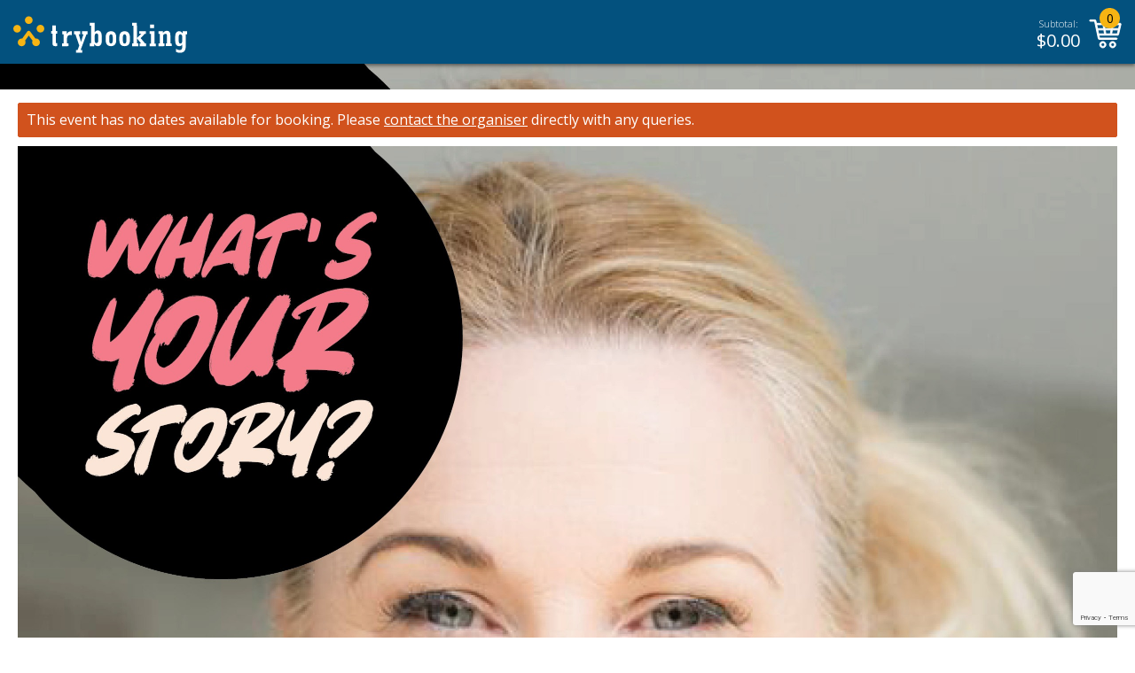

--- FILE ---
content_type: text/html; charset=utf-8
request_url: https://www.google.com/recaptcha/api2/anchor?ar=1&k=6LesiLYUAAAAALgXMuDUISo4tNE9QIjTmXxhrT_A&co=aHR0cHM6Ly93d3cudHJ5Ym9va2luZy5jb206NDQz&hl=en&v=N67nZn4AqZkNcbeMu4prBgzg&size=invisible&anchor-ms=20000&execute-ms=30000&cb=xpvulexlgnk2
body_size: 48662
content:
<!DOCTYPE HTML><html dir="ltr" lang="en"><head><meta http-equiv="Content-Type" content="text/html; charset=UTF-8">
<meta http-equiv="X-UA-Compatible" content="IE=edge">
<title>reCAPTCHA</title>
<style type="text/css">
/* cyrillic-ext */
@font-face {
  font-family: 'Roboto';
  font-style: normal;
  font-weight: 400;
  font-stretch: 100%;
  src: url(//fonts.gstatic.com/s/roboto/v48/KFO7CnqEu92Fr1ME7kSn66aGLdTylUAMa3GUBHMdazTgWw.woff2) format('woff2');
  unicode-range: U+0460-052F, U+1C80-1C8A, U+20B4, U+2DE0-2DFF, U+A640-A69F, U+FE2E-FE2F;
}
/* cyrillic */
@font-face {
  font-family: 'Roboto';
  font-style: normal;
  font-weight: 400;
  font-stretch: 100%;
  src: url(//fonts.gstatic.com/s/roboto/v48/KFO7CnqEu92Fr1ME7kSn66aGLdTylUAMa3iUBHMdazTgWw.woff2) format('woff2');
  unicode-range: U+0301, U+0400-045F, U+0490-0491, U+04B0-04B1, U+2116;
}
/* greek-ext */
@font-face {
  font-family: 'Roboto';
  font-style: normal;
  font-weight: 400;
  font-stretch: 100%;
  src: url(//fonts.gstatic.com/s/roboto/v48/KFO7CnqEu92Fr1ME7kSn66aGLdTylUAMa3CUBHMdazTgWw.woff2) format('woff2');
  unicode-range: U+1F00-1FFF;
}
/* greek */
@font-face {
  font-family: 'Roboto';
  font-style: normal;
  font-weight: 400;
  font-stretch: 100%;
  src: url(//fonts.gstatic.com/s/roboto/v48/KFO7CnqEu92Fr1ME7kSn66aGLdTylUAMa3-UBHMdazTgWw.woff2) format('woff2');
  unicode-range: U+0370-0377, U+037A-037F, U+0384-038A, U+038C, U+038E-03A1, U+03A3-03FF;
}
/* math */
@font-face {
  font-family: 'Roboto';
  font-style: normal;
  font-weight: 400;
  font-stretch: 100%;
  src: url(//fonts.gstatic.com/s/roboto/v48/KFO7CnqEu92Fr1ME7kSn66aGLdTylUAMawCUBHMdazTgWw.woff2) format('woff2');
  unicode-range: U+0302-0303, U+0305, U+0307-0308, U+0310, U+0312, U+0315, U+031A, U+0326-0327, U+032C, U+032F-0330, U+0332-0333, U+0338, U+033A, U+0346, U+034D, U+0391-03A1, U+03A3-03A9, U+03B1-03C9, U+03D1, U+03D5-03D6, U+03F0-03F1, U+03F4-03F5, U+2016-2017, U+2034-2038, U+203C, U+2040, U+2043, U+2047, U+2050, U+2057, U+205F, U+2070-2071, U+2074-208E, U+2090-209C, U+20D0-20DC, U+20E1, U+20E5-20EF, U+2100-2112, U+2114-2115, U+2117-2121, U+2123-214F, U+2190, U+2192, U+2194-21AE, U+21B0-21E5, U+21F1-21F2, U+21F4-2211, U+2213-2214, U+2216-22FF, U+2308-230B, U+2310, U+2319, U+231C-2321, U+2336-237A, U+237C, U+2395, U+239B-23B7, U+23D0, U+23DC-23E1, U+2474-2475, U+25AF, U+25B3, U+25B7, U+25BD, U+25C1, U+25CA, U+25CC, U+25FB, U+266D-266F, U+27C0-27FF, U+2900-2AFF, U+2B0E-2B11, U+2B30-2B4C, U+2BFE, U+3030, U+FF5B, U+FF5D, U+1D400-1D7FF, U+1EE00-1EEFF;
}
/* symbols */
@font-face {
  font-family: 'Roboto';
  font-style: normal;
  font-weight: 400;
  font-stretch: 100%;
  src: url(//fonts.gstatic.com/s/roboto/v48/KFO7CnqEu92Fr1ME7kSn66aGLdTylUAMaxKUBHMdazTgWw.woff2) format('woff2');
  unicode-range: U+0001-000C, U+000E-001F, U+007F-009F, U+20DD-20E0, U+20E2-20E4, U+2150-218F, U+2190, U+2192, U+2194-2199, U+21AF, U+21E6-21F0, U+21F3, U+2218-2219, U+2299, U+22C4-22C6, U+2300-243F, U+2440-244A, U+2460-24FF, U+25A0-27BF, U+2800-28FF, U+2921-2922, U+2981, U+29BF, U+29EB, U+2B00-2BFF, U+4DC0-4DFF, U+FFF9-FFFB, U+10140-1018E, U+10190-1019C, U+101A0, U+101D0-101FD, U+102E0-102FB, U+10E60-10E7E, U+1D2C0-1D2D3, U+1D2E0-1D37F, U+1F000-1F0FF, U+1F100-1F1AD, U+1F1E6-1F1FF, U+1F30D-1F30F, U+1F315, U+1F31C, U+1F31E, U+1F320-1F32C, U+1F336, U+1F378, U+1F37D, U+1F382, U+1F393-1F39F, U+1F3A7-1F3A8, U+1F3AC-1F3AF, U+1F3C2, U+1F3C4-1F3C6, U+1F3CA-1F3CE, U+1F3D4-1F3E0, U+1F3ED, U+1F3F1-1F3F3, U+1F3F5-1F3F7, U+1F408, U+1F415, U+1F41F, U+1F426, U+1F43F, U+1F441-1F442, U+1F444, U+1F446-1F449, U+1F44C-1F44E, U+1F453, U+1F46A, U+1F47D, U+1F4A3, U+1F4B0, U+1F4B3, U+1F4B9, U+1F4BB, U+1F4BF, U+1F4C8-1F4CB, U+1F4D6, U+1F4DA, U+1F4DF, U+1F4E3-1F4E6, U+1F4EA-1F4ED, U+1F4F7, U+1F4F9-1F4FB, U+1F4FD-1F4FE, U+1F503, U+1F507-1F50B, U+1F50D, U+1F512-1F513, U+1F53E-1F54A, U+1F54F-1F5FA, U+1F610, U+1F650-1F67F, U+1F687, U+1F68D, U+1F691, U+1F694, U+1F698, U+1F6AD, U+1F6B2, U+1F6B9-1F6BA, U+1F6BC, U+1F6C6-1F6CF, U+1F6D3-1F6D7, U+1F6E0-1F6EA, U+1F6F0-1F6F3, U+1F6F7-1F6FC, U+1F700-1F7FF, U+1F800-1F80B, U+1F810-1F847, U+1F850-1F859, U+1F860-1F887, U+1F890-1F8AD, U+1F8B0-1F8BB, U+1F8C0-1F8C1, U+1F900-1F90B, U+1F93B, U+1F946, U+1F984, U+1F996, U+1F9E9, U+1FA00-1FA6F, U+1FA70-1FA7C, U+1FA80-1FA89, U+1FA8F-1FAC6, U+1FACE-1FADC, U+1FADF-1FAE9, U+1FAF0-1FAF8, U+1FB00-1FBFF;
}
/* vietnamese */
@font-face {
  font-family: 'Roboto';
  font-style: normal;
  font-weight: 400;
  font-stretch: 100%;
  src: url(//fonts.gstatic.com/s/roboto/v48/KFO7CnqEu92Fr1ME7kSn66aGLdTylUAMa3OUBHMdazTgWw.woff2) format('woff2');
  unicode-range: U+0102-0103, U+0110-0111, U+0128-0129, U+0168-0169, U+01A0-01A1, U+01AF-01B0, U+0300-0301, U+0303-0304, U+0308-0309, U+0323, U+0329, U+1EA0-1EF9, U+20AB;
}
/* latin-ext */
@font-face {
  font-family: 'Roboto';
  font-style: normal;
  font-weight: 400;
  font-stretch: 100%;
  src: url(//fonts.gstatic.com/s/roboto/v48/KFO7CnqEu92Fr1ME7kSn66aGLdTylUAMa3KUBHMdazTgWw.woff2) format('woff2');
  unicode-range: U+0100-02BA, U+02BD-02C5, U+02C7-02CC, U+02CE-02D7, U+02DD-02FF, U+0304, U+0308, U+0329, U+1D00-1DBF, U+1E00-1E9F, U+1EF2-1EFF, U+2020, U+20A0-20AB, U+20AD-20C0, U+2113, U+2C60-2C7F, U+A720-A7FF;
}
/* latin */
@font-face {
  font-family: 'Roboto';
  font-style: normal;
  font-weight: 400;
  font-stretch: 100%;
  src: url(//fonts.gstatic.com/s/roboto/v48/KFO7CnqEu92Fr1ME7kSn66aGLdTylUAMa3yUBHMdazQ.woff2) format('woff2');
  unicode-range: U+0000-00FF, U+0131, U+0152-0153, U+02BB-02BC, U+02C6, U+02DA, U+02DC, U+0304, U+0308, U+0329, U+2000-206F, U+20AC, U+2122, U+2191, U+2193, U+2212, U+2215, U+FEFF, U+FFFD;
}
/* cyrillic-ext */
@font-face {
  font-family: 'Roboto';
  font-style: normal;
  font-weight: 500;
  font-stretch: 100%;
  src: url(//fonts.gstatic.com/s/roboto/v48/KFO7CnqEu92Fr1ME7kSn66aGLdTylUAMa3GUBHMdazTgWw.woff2) format('woff2');
  unicode-range: U+0460-052F, U+1C80-1C8A, U+20B4, U+2DE0-2DFF, U+A640-A69F, U+FE2E-FE2F;
}
/* cyrillic */
@font-face {
  font-family: 'Roboto';
  font-style: normal;
  font-weight: 500;
  font-stretch: 100%;
  src: url(//fonts.gstatic.com/s/roboto/v48/KFO7CnqEu92Fr1ME7kSn66aGLdTylUAMa3iUBHMdazTgWw.woff2) format('woff2');
  unicode-range: U+0301, U+0400-045F, U+0490-0491, U+04B0-04B1, U+2116;
}
/* greek-ext */
@font-face {
  font-family: 'Roboto';
  font-style: normal;
  font-weight: 500;
  font-stretch: 100%;
  src: url(//fonts.gstatic.com/s/roboto/v48/KFO7CnqEu92Fr1ME7kSn66aGLdTylUAMa3CUBHMdazTgWw.woff2) format('woff2');
  unicode-range: U+1F00-1FFF;
}
/* greek */
@font-face {
  font-family: 'Roboto';
  font-style: normal;
  font-weight: 500;
  font-stretch: 100%;
  src: url(//fonts.gstatic.com/s/roboto/v48/KFO7CnqEu92Fr1ME7kSn66aGLdTylUAMa3-UBHMdazTgWw.woff2) format('woff2');
  unicode-range: U+0370-0377, U+037A-037F, U+0384-038A, U+038C, U+038E-03A1, U+03A3-03FF;
}
/* math */
@font-face {
  font-family: 'Roboto';
  font-style: normal;
  font-weight: 500;
  font-stretch: 100%;
  src: url(//fonts.gstatic.com/s/roboto/v48/KFO7CnqEu92Fr1ME7kSn66aGLdTylUAMawCUBHMdazTgWw.woff2) format('woff2');
  unicode-range: U+0302-0303, U+0305, U+0307-0308, U+0310, U+0312, U+0315, U+031A, U+0326-0327, U+032C, U+032F-0330, U+0332-0333, U+0338, U+033A, U+0346, U+034D, U+0391-03A1, U+03A3-03A9, U+03B1-03C9, U+03D1, U+03D5-03D6, U+03F0-03F1, U+03F4-03F5, U+2016-2017, U+2034-2038, U+203C, U+2040, U+2043, U+2047, U+2050, U+2057, U+205F, U+2070-2071, U+2074-208E, U+2090-209C, U+20D0-20DC, U+20E1, U+20E5-20EF, U+2100-2112, U+2114-2115, U+2117-2121, U+2123-214F, U+2190, U+2192, U+2194-21AE, U+21B0-21E5, U+21F1-21F2, U+21F4-2211, U+2213-2214, U+2216-22FF, U+2308-230B, U+2310, U+2319, U+231C-2321, U+2336-237A, U+237C, U+2395, U+239B-23B7, U+23D0, U+23DC-23E1, U+2474-2475, U+25AF, U+25B3, U+25B7, U+25BD, U+25C1, U+25CA, U+25CC, U+25FB, U+266D-266F, U+27C0-27FF, U+2900-2AFF, U+2B0E-2B11, U+2B30-2B4C, U+2BFE, U+3030, U+FF5B, U+FF5D, U+1D400-1D7FF, U+1EE00-1EEFF;
}
/* symbols */
@font-face {
  font-family: 'Roboto';
  font-style: normal;
  font-weight: 500;
  font-stretch: 100%;
  src: url(//fonts.gstatic.com/s/roboto/v48/KFO7CnqEu92Fr1ME7kSn66aGLdTylUAMaxKUBHMdazTgWw.woff2) format('woff2');
  unicode-range: U+0001-000C, U+000E-001F, U+007F-009F, U+20DD-20E0, U+20E2-20E4, U+2150-218F, U+2190, U+2192, U+2194-2199, U+21AF, U+21E6-21F0, U+21F3, U+2218-2219, U+2299, U+22C4-22C6, U+2300-243F, U+2440-244A, U+2460-24FF, U+25A0-27BF, U+2800-28FF, U+2921-2922, U+2981, U+29BF, U+29EB, U+2B00-2BFF, U+4DC0-4DFF, U+FFF9-FFFB, U+10140-1018E, U+10190-1019C, U+101A0, U+101D0-101FD, U+102E0-102FB, U+10E60-10E7E, U+1D2C0-1D2D3, U+1D2E0-1D37F, U+1F000-1F0FF, U+1F100-1F1AD, U+1F1E6-1F1FF, U+1F30D-1F30F, U+1F315, U+1F31C, U+1F31E, U+1F320-1F32C, U+1F336, U+1F378, U+1F37D, U+1F382, U+1F393-1F39F, U+1F3A7-1F3A8, U+1F3AC-1F3AF, U+1F3C2, U+1F3C4-1F3C6, U+1F3CA-1F3CE, U+1F3D4-1F3E0, U+1F3ED, U+1F3F1-1F3F3, U+1F3F5-1F3F7, U+1F408, U+1F415, U+1F41F, U+1F426, U+1F43F, U+1F441-1F442, U+1F444, U+1F446-1F449, U+1F44C-1F44E, U+1F453, U+1F46A, U+1F47D, U+1F4A3, U+1F4B0, U+1F4B3, U+1F4B9, U+1F4BB, U+1F4BF, U+1F4C8-1F4CB, U+1F4D6, U+1F4DA, U+1F4DF, U+1F4E3-1F4E6, U+1F4EA-1F4ED, U+1F4F7, U+1F4F9-1F4FB, U+1F4FD-1F4FE, U+1F503, U+1F507-1F50B, U+1F50D, U+1F512-1F513, U+1F53E-1F54A, U+1F54F-1F5FA, U+1F610, U+1F650-1F67F, U+1F687, U+1F68D, U+1F691, U+1F694, U+1F698, U+1F6AD, U+1F6B2, U+1F6B9-1F6BA, U+1F6BC, U+1F6C6-1F6CF, U+1F6D3-1F6D7, U+1F6E0-1F6EA, U+1F6F0-1F6F3, U+1F6F7-1F6FC, U+1F700-1F7FF, U+1F800-1F80B, U+1F810-1F847, U+1F850-1F859, U+1F860-1F887, U+1F890-1F8AD, U+1F8B0-1F8BB, U+1F8C0-1F8C1, U+1F900-1F90B, U+1F93B, U+1F946, U+1F984, U+1F996, U+1F9E9, U+1FA00-1FA6F, U+1FA70-1FA7C, U+1FA80-1FA89, U+1FA8F-1FAC6, U+1FACE-1FADC, U+1FADF-1FAE9, U+1FAF0-1FAF8, U+1FB00-1FBFF;
}
/* vietnamese */
@font-face {
  font-family: 'Roboto';
  font-style: normal;
  font-weight: 500;
  font-stretch: 100%;
  src: url(//fonts.gstatic.com/s/roboto/v48/KFO7CnqEu92Fr1ME7kSn66aGLdTylUAMa3OUBHMdazTgWw.woff2) format('woff2');
  unicode-range: U+0102-0103, U+0110-0111, U+0128-0129, U+0168-0169, U+01A0-01A1, U+01AF-01B0, U+0300-0301, U+0303-0304, U+0308-0309, U+0323, U+0329, U+1EA0-1EF9, U+20AB;
}
/* latin-ext */
@font-face {
  font-family: 'Roboto';
  font-style: normal;
  font-weight: 500;
  font-stretch: 100%;
  src: url(//fonts.gstatic.com/s/roboto/v48/KFO7CnqEu92Fr1ME7kSn66aGLdTylUAMa3KUBHMdazTgWw.woff2) format('woff2');
  unicode-range: U+0100-02BA, U+02BD-02C5, U+02C7-02CC, U+02CE-02D7, U+02DD-02FF, U+0304, U+0308, U+0329, U+1D00-1DBF, U+1E00-1E9F, U+1EF2-1EFF, U+2020, U+20A0-20AB, U+20AD-20C0, U+2113, U+2C60-2C7F, U+A720-A7FF;
}
/* latin */
@font-face {
  font-family: 'Roboto';
  font-style: normal;
  font-weight: 500;
  font-stretch: 100%;
  src: url(//fonts.gstatic.com/s/roboto/v48/KFO7CnqEu92Fr1ME7kSn66aGLdTylUAMa3yUBHMdazQ.woff2) format('woff2');
  unicode-range: U+0000-00FF, U+0131, U+0152-0153, U+02BB-02BC, U+02C6, U+02DA, U+02DC, U+0304, U+0308, U+0329, U+2000-206F, U+20AC, U+2122, U+2191, U+2193, U+2212, U+2215, U+FEFF, U+FFFD;
}
/* cyrillic-ext */
@font-face {
  font-family: 'Roboto';
  font-style: normal;
  font-weight: 900;
  font-stretch: 100%;
  src: url(//fonts.gstatic.com/s/roboto/v48/KFO7CnqEu92Fr1ME7kSn66aGLdTylUAMa3GUBHMdazTgWw.woff2) format('woff2');
  unicode-range: U+0460-052F, U+1C80-1C8A, U+20B4, U+2DE0-2DFF, U+A640-A69F, U+FE2E-FE2F;
}
/* cyrillic */
@font-face {
  font-family: 'Roboto';
  font-style: normal;
  font-weight: 900;
  font-stretch: 100%;
  src: url(//fonts.gstatic.com/s/roboto/v48/KFO7CnqEu92Fr1ME7kSn66aGLdTylUAMa3iUBHMdazTgWw.woff2) format('woff2');
  unicode-range: U+0301, U+0400-045F, U+0490-0491, U+04B0-04B1, U+2116;
}
/* greek-ext */
@font-face {
  font-family: 'Roboto';
  font-style: normal;
  font-weight: 900;
  font-stretch: 100%;
  src: url(//fonts.gstatic.com/s/roboto/v48/KFO7CnqEu92Fr1ME7kSn66aGLdTylUAMa3CUBHMdazTgWw.woff2) format('woff2');
  unicode-range: U+1F00-1FFF;
}
/* greek */
@font-face {
  font-family: 'Roboto';
  font-style: normal;
  font-weight: 900;
  font-stretch: 100%;
  src: url(//fonts.gstatic.com/s/roboto/v48/KFO7CnqEu92Fr1ME7kSn66aGLdTylUAMa3-UBHMdazTgWw.woff2) format('woff2');
  unicode-range: U+0370-0377, U+037A-037F, U+0384-038A, U+038C, U+038E-03A1, U+03A3-03FF;
}
/* math */
@font-face {
  font-family: 'Roboto';
  font-style: normal;
  font-weight: 900;
  font-stretch: 100%;
  src: url(//fonts.gstatic.com/s/roboto/v48/KFO7CnqEu92Fr1ME7kSn66aGLdTylUAMawCUBHMdazTgWw.woff2) format('woff2');
  unicode-range: U+0302-0303, U+0305, U+0307-0308, U+0310, U+0312, U+0315, U+031A, U+0326-0327, U+032C, U+032F-0330, U+0332-0333, U+0338, U+033A, U+0346, U+034D, U+0391-03A1, U+03A3-03A9, U+03B1-03C9, U+03D1, U+03D5-03D6, U+03F0-03F1, U+03F4-03F5, U+2016-2017, U+2034-2038, U+203C, U+2040, U+2043, U+2047, U+2050, U+2057, U+205F, U+2070-2071, U+2074-208E, U+2090-209C, U+20D0-20DC, U+20E1, U+20E5-20EF, U+2100-2112, U+2114-2115, U+2117-2121, U+2123-214F, U+2190, U+2192, U+2194-21AE, U+21B0-21E5, U+21F1-21F2, U+21F4-2211, U+2213-2214, U+2216-22FF, U+2308-230B, U+2310, U+2319, U+231C-2321, U+2336-237A, U+237C, U+2395, U+239B-23B7, U+23D0, U+23DC-23E1, U+2474-2475, U+25AF, U+25B3, U+25B7, U+25BD, U+25C1, U+25CA, U+25CC, U+25FB, U+266D-266F, U+27C0-27FF, U+2900-2AFF, U+2B0E-2B11, U+2B30-2B4C, U+2BFE, U+3030, U+FF5B, U+FF5D, U+1D400-1D7FF, U+1EE00-1EEFF;
}
/* symbols */
@font-face {
  font-family: 'Roboto';
  font-style: normal;
  font-weight: 900;
  font-stretch: 100%;
  src: url(//fonts.gstatic.com/s/roboto/v48/KFO7CnqEu92Fr1ME7kSn66aGLdTylUAMaxKUBHMdazTgWw.woff2) format('woff2');
  unicode-range: U+0001-000C, U+000E-001F, U+007F-009F, U+20DD-20E0, U+20E2-20E4, U+2150-218F, U+2190, U+2192, U+2194-2199, U+21AF, U+21E6-21F0, U+21F3, U+2218-2219, U+2299, U+22C4-22C6, U+2300-243F, U+2440-244A, U+2460-24FF, U+25A0-27BF, U+2800-28FF, U+2921-2922, U+2981, U+29BF, U+29EB, U+2B00-2BFF, U+4DC0-4DFF, U+FFF9-FFFB, U+10140-1018E, U+10190-1019C, U+101A0, U+101D0-101FD, U+102E0-102FB, U+10E60-10E7E, U+1D2C0-1D2D3, U+1D2E0-1D37F, U+1F000-1F0FF, U+1F100-1F1AD, U+1F1E6-1F1FF, U+1F30D-1F30F, U+1F315, U+1F31C, U+1F31E, U+1F320-1F32C, U+1F336, U+1F378, U+1F37D, U+1F382, U+1F393-1F39F, U+1F3A7-1F3A8, U+1F3AC-1F3AF, U+1F3C2, U+1F3C4-1F3C6, U+1F3CA-1F3CE, U+1F3D4-1F3E0, U+1F3ED, U+1F3F1-1F3F3, U+1F3F5-1F3F7, U+1F408, U+1F415, U+1F41F, U+1F426, U+1F43F, U+1F441-1F442, U+1F444, U+1F446-1F449, U+1F44C-1F44E, U+1F453, U+1F46A, U+1F47D, U+1F4A3, U+1F4B0, U+1F4B3, U+1F4B9, U+1F4BB, U+1F4BF, U+1F4C8-1F4CB, U+1F4D6, U+1F4DA, U+1F4DF, U+1F4E3-1F4E6, U+1F4EA-1F4ED, U+1F4F7, U+1F4F9-1F4FB, U+1F4FD-1F4FE, U+1F503, U+1F507-1F50B, U+1F50D, U+1F512-1F513, U+1F53E-1F54A, U+1F54F-1F5FA, U+1F610, U+1F650-1F67F, U+1F687, U+1F68D, U+1F691, U+1F694, U+1F698, U+1F6AD, U+1F6B2, U+1F6B9-1F6BA, U+1F6BC, U+1F6C6-1F6CF, U+1F6D3-1F6D7, U+1F6E0-1F6EA, U+1F6F0-1F6F3, U+1F6F7-1F6FC, U+1F700-1F7FF, U+1F800-1F80B, U+1F810-1F847, U+1F850-1F859, U+1F860-1F887, U+1F890-1F8AD, U+1F8B0-1F8BB, U+1F8C0-1F8C1, U+1F900-1F90B, U+1F93B, U+1F946, U+1F984, U+1F996, U+1F9E9, U+1FA00-1FA6F, U+1FA70-1FA7C, U+1FA80-1FA89, U+1FA8F-1FAC6, U+1FACE-1FADC, U+1FADF-1FAE9, U+1FAF0-1FAF8, U+1FB00-1FBFF;
}
/* vietnamese */
@font-face {
  font-family: 'Roboto';
  font-style: normal;
  font-weight: 900;
  font-stretch: 100%;
  src: url(//fonts.gstatic.com/s/roboto/v48/KFO7CnqEu92Fr1ME7kSn66aGLdTylUAMa3OUBHMdazTgWw.woff2) format('woff2');
  unicode-range: U+0102-0103, U+0110-0111, U+0128-0129, U+0168-0169, U+01A0-01A1, U+01AF-01B0, U+0300-0301, U+0303-0304, U+0308-0309, U+0323, U+0329, U+1EA0-1EF9, U+20AB;
}
/* latin-ext */
@font-face {
  font-family: 'Roboto';
  font-style: normal;
  font-weight: 900;
  font-stretch: 100%;
  src: url(//fonts.gstatic.com/s/roboto/v48/KFO7CnqEu92Fr1ME7kSn66aGLdTylUAMa3KUBHMdazTgWw.woff2) format('woff2');
  unicode-range: U+0100-02BA, U+02BD-02C5, U+02C7-02CC, U+02CE-02D7, U+02DD-02FF, U+0304, U+0308, U+0329, U+1D00-1DBF, U+1E00-1E9F, U+1EF2-1EFF, U+2020, U+20A0-20AB, U+20AD-20C0, U+2113, U+2C60-2C7F, U+A720-A7FF;
}
/* latin */
@font-face {
  font-family: 'Roboto';
  font-style: normal;
  font-weight: 900;
  font-stretch: 100%;
  src: url(//fonts.gstatic.com/s/roboto/v48/KFO7CnqEu92Fr1ME7kSn66aGLdTylUAMa3yUBHMdazQ.woff2) format('woff2');
  unicode-range: U+0000-00FF, U+0131, U+0152-0153, U+02BB-02BC, U+02C6, U+02DA, U+02DC, U+0304, U+0308, U+0329, U+2000-206F, U+20AC, U+2122, U+2191, U+2193, U+2212, U+2215, U+FEFF, U+FFFD;
}

</style>
<link rel="stylesheet" type="text/css" href="https://www.gstatic.com/recaptcha/releases/N67nZn4AqZkNcbeMu4prBgzg/styles__ltr.css">
<script nonce="pNKMoECnWUR-aNSATqxB-g" type="text/javascript">window['__recaptcha_api'] = 'https://www.google.com/recaptcha/api2/';</script>
<script type="text/javascript" src="https://www.gstatic.com/recaptcha/releases/N67nZn4AqZkNcbeMu4prBgzg/recaptcha__en.js" nonce="pNKMoECnWUR-aNSATqxB-g">
      
    </script></head>
<body><div id="rc-anchor-alert" class="rc-anchor-alert"></div>
<input type="hidden" id="recaptcha-token" value="[base64]">
<script type="text/javascript" nonce="pNKMoECnWUR-aNSATqxB-g">
      recaptcha.anchor.Main.init("[\x22ainput\x22,[\x22bgdata\x22,\x22\x22,\[base64]/[base64]/[base64]/[base64]/[base64]/[base64]/KGcoTywyNTMsTy5PKSxVRyhPLEMpKTpnKE8sMjUzLEMpLE8pKSxsKSksTykpfSxieT1mdW5jdGlvbihDLE8sdSxsKXtmb3IobD0odT1SKEMpLDApO08+MDtPLS0pbD1sPDw4fFooQyk7ZyhDLHUsbCl9LFVHPWZ1bmN0aW9uKEMsTyl7Qy5pLmxlbmd0aD4xMDQ/[base64]/[base64]/[base64]/[base64]/[base64]/[base64]/[base64]\\u003d\x22,\[base64]\\u003d\x22,\x22QcORL8OCLcKvDyLDtMOdXFt2JyBDwr1YBBF7JsKOwoJ9UhZOw7gGw7vCqwjDklFYwqBObzrCpcKJwrE/G8OPwoohwpTDvE3CsxBUPVfChMK0C8OyOXrDqFPDly02w7/Colp2J8K5wpl8XAjDmMOowovDsMOew7DCpMONb8OAHMKde8O5ZMOBwp5EYMKKdSwIwonDtGrDuMK1b8OLw7gyeMOlT8Oqw4hEw70Gwq/CncKbVRrDuzbCnB4WwqTCrkXCrsOxWsOGwqsfUMKmGSZcw5AMdMOOCiAWcm1bwr3CucKgw7nDk0Q8R8KSwpNdIUTDkSQNVMOOSsKVwp95wrtcw6F9wrzDqcKbB8ONT8KxwobDtVnDmEMQwqPCqMKiAcOcRsOyRcO7QcO1KsKASsOhMzFSUsOnOAtSLkM/[base64]/DlMKDw5zCq8KXbhszw5tkw5tHdkQxw7PDjg/[base64]/wpx/esKPIkbChiDDsEoqesKfTUTCixJkOsKNOsKNw6PCuwTDqEAHwqEEwphRw7Nkw5PDtsO1w6/[base64]/Djzwcw5rDiMKrwpgWw6goeFoxLCxEwp5fw4/Dq3M/H8KFw6/ClRo/FDLDqBR9JcKiT8KKVBXDhcOkwq4kMcOULgplw4MWw73DuMOkLRfDj3XDs8KPSkRQw5XCgcKtw77CvcOFw6LCklEywpXCtUXClcO1MVBiaRsnwrfCkcOEw6bCocKQw7wsLShXf30kwqXCj2PDolzCjMOvw5bDq8KwRFTDuC/CrsO8w7LDvcK4w44POwfCpCxIBCDCucOfCWXCmBLCpMODw6/DunALQQBewrHDhFPCoDpxYktyw5LDmxZhXyQ5IMKiR8O1Ki7DvMKhQMODw4EpVlo7wofCi8OIPsKTJA8hIcOkw7HCvRjCp2RiwrPDl8ONw4PCs8OTw7DChMKRwpUWw7fCrcK3CMKOwq3CmSpQwqYVYy3CvcK2w5/Di8KaJsOrS2vDkcOieSDDvmrDisK+w6sVD8OCw5/DsHzCocKpU1xlGsKcR8Omwq3CpMK8wqIaw6nCvlcsw7TDmsK5wqNvPcOwf8KLPXzCpcOVEMKCwo0EKk8GQMKWw68cwrxlJsKtAMK/w4nCvwrCv8OpL8Ogd2/DgcOneMKiFMOmw5FMwrvCncOYfzx4bcOYRzIHw5FCw4lVHQYEYcK4byJ1VMKjBz/Dpl7ClMKow6hHw5/CnMKZw7PCisK+PFIuwrVgS8KTGTHDtsKtwrxsWytjw4PCnhzDs2wkdMOAwr9zwqNPXMKHZcO+wofDu245SBpRVmrDhl7Co33CssODwoHCnsKPI8KzJ30awoDDigYEHsKxwrPCgxExCX7DoxV2w7ItVMKfFG/DmcOIPMOiSwVAMgZcEsK3Ag/CkcKrw7EhLyMjwqDCqBYbwoXDqcOVfTgVdyxbw4xswq7DjcOCw43CuRPDtcOEE8K+wrfDiCjDi3/[base64]/w6TCq8KoeWDDlsKlXsKSwpJWwpEhw6/CgDMwwpI8wpPDixZEw4bDrsOXwo9hfAzDnVIpw7jCoGnDnV7CssO5I8KzW8KPwqrCl8KdwqfCmsKgIsK8wqrDm8Kaw4FSw5d7RRMiYUk6dMObch/DicKZfMK4w7lyJx1WwqZ0MsOXMsK7TcOww5MewpdRM8OIwolJF8Ksw74Aw75FScKNWMOMP8OCOE5JwpTCmlHDncKewprDpcKMecK6ZFA+OhcoZFJ5wr0/NVvDt8Oawr4hAkYmw5giBEbCg8ORw67CkEPDscOKSsOdM8KdwqQ8bcOmRQ8qRGsRSAHDlyLDgsKOV8KDw5PCncKNfS/CjMKMbwjDrsKSBT0KGMKvRsORwrLDvwrDqsOrw77Dn8OGwp7DtGVjNRkswqkdZxXDn8K0wpUXw4Ecwo84w7HCvcKNEg0bw6FLw47Co0bDlMO9McK0B8OywoPCmMKmfWJmwq8BeC0TLMKawoHCoS3Dl8KRwp56V8KvKzg4w5TDi2/DpzHDtnvCscOlwpV3DMK5w7vClsKvZcK0wot/w6vCilbDsMONT8KWwrh3wpB6RW8owrDCscObQFBJwphlw6vCqSdlw7AgSxoOw7R9w5PDh8O4ZEoNe1PDhMO9wpF8A8O2worDvsKoHcKzY8OsCcK2JWvCusK0wo3ChsOcKBMCSXrCuk1OwrDClg3DosO5EcOCL8ONTEtyHcKnw6vDqMKjw65yCMO8fMK/VcOLL8KfwpxxwqAAw7vCrBE7wo7DoyNqw6jCpGxwwrbClEZHWEN3TMK4w7c/[base64]/wqfDiB/DhsOewrcIw79ycMOFacK0w6zDjcKpeD7Co8OKw5LCp8Kdaz3CgQrCpCBhwrZiwozChsOwNFLCiynDqsOtIXHDm8O2w5Fjc8K8wo0MwpwnOiQJbcK8E0XCh8O5w690w5bCucKIw5Q7HSDDhhPCgx4tw4s5wphDFjoiwoVIXDzDg1wqwrvCn8KbWhELwpc/wpdzwqnDuDXCrgPCocOKw5nDs8K/By9GSMKNw6rDthbDoj4AfcOSB8OMwokEGcOWwp7CkcKgwr7Dq8OsEhUAZwbDu3jCssOKw73CtgsLw6LDlMOAHirDnsKUWsKrAsOewqHCkwXCpT0nRE/[base64]/Dp1HClsOgw5l6EGEuwrEaIMKjXcOqw6ILwokiL8Kpw4rCtsOsMsKYwoRCGw/DnnNMOcKaIx/CoyEcwp3CiFICw7hYY8KyZFrCr33CtcKfP3XCjkgWw6JUVMKhKMK9b3QhT1PCsWzCvMKQd1bCr2/Dj1pTD8KQw7IDwpDCosKcdXE5K3xMPMK/w7XCq8OQwqTDlAlAw51JMnjCtsOjUnXDm8OJw7gkasOJw6nChEEoAMO2XHPCqzDCh8OACStAw6o9W03DhF9XwrvClBfCpmVVw4Zow5bDhVE2IcOic8K2wqMpwqsKwqMIwoTDscORwo/DgzbCmcKsHSvDq8O2SMKEShzDhykDwq0YL8Kew6jCssOXw5Fcw55zwpA/HinDjkDDuRJJw6fCnsKSd8OAe3s0wpQIwoXChMKOwrbCmsKew6rClcKgwqJtwpc3BHZ0wrgGbsKUw5PDiVU6KAIjKMOPwr7DpMKAbhjCqB7DsRAwR8K8wqnDocObwpnCn39rwrXDrMO+ZsOKw7MaNS3Cq8OnbB4ow7LDrE/DpB9QwqNHGklfZH3DhH/Cp8KeGgfDssKbwoQoQ8O+wr3Dl8OYw6PChsO7wp/CjG7Ck0fDgsK7LlPCkcKYcEbDnMKKwrjChGLCmsKtFgPDqcOIacKmw5fCvQvDgFtRw70EcFPCmMOpTsKTbcOAAsOkesKcw5wmSXvDtBzCh8KYRsKNw4jDoyTCqkcYw7rCq8OqwpDChMKbHA/DmMOhw4k3XT7DmMKDe1lAUCvDg8KLZz0rQsKGC8K3a8Klw4LCp8OYacOye8OxwpQ9TmbCuMO4wrHCjMOdw4tUwpXChB9xD8OKETTCtsOvcgh3w41Pwrd4E8K+w5kIw61TwoHCpmbDjMO7ccKGwo1Lwpw4w7/CvgoNw77Don/ClsOBw6JRMjpXworDknhCwo1KY8OBw5/CrUt9w7XDrMKuM8KiDxLCqwrCmiRuwoZ8w5czF8OhA2ozwpzDisOXwp/[base64]/w7rCvMOsY8OywobDgcKcaMO7DWRYBcKWJSzDv0fDghnCocOSXsOnKsKjwpwBw43Dt1bCisOVwoPDtcONT2hKwrsTwo/[base64]/[base64]/CnW3DoMKqw47CvCVhQ8OswoQ7NF4vTFrCncOZEkjDmMKuw5ltw4AOLFrDjwApw6XDt8KUwrbCjMKnw70ZVXUbD3UrZjjCo8O2WB59w5PCgl/CmGEgwoYfwr88wo/DpcOxwrgZwq/CmMK7wrfDuxHDiTvDrTZUwopRPWvCmsO4w7HCtcKDw6TCr8O+VcKFQMOew63ClUfCksOVwrtuwqPCmlNSw4fDpsKeID8MwoTCiynDqS/ClcOmwrzCi2NIwpFQw6DDnMOkG8KwNMOdekcYPD40L8KDw40fw6UNPk8wEcOnLHgWeRzDohtuVMOpdw8gGsKuNFjChlbCpkY9w4Jfw4nDkMOTw40Xw6LDiCEzdS17woLDpMOVwqjClh7DjyXDpMO/[base64]/CtsOjXnIZwrrDvcKPw4UrRHLDt8OSQHDCmsOQFEvChMOUw7A0P8Kec8Kzw4o6T2HClcK4wqnDnQ3Cm8K2worCpUjDmMK7wrUAVVE+DHwow7vDq8OIayvCpBwTTcOOw65kw6ZNw7peAGHCisO6AULCmMKWPcOxw4bDgyh4w5vDpiR9wqh1w4zDsS/[base64]/e8OGwoFRwpYOw5cZw4FZwqgNUS/DhQ7CjXRNw70jw40mLSLCmsKJwr3CocOyNlzDpAXDl8OhwrfCsghEw7TDhcKaCMKTWcO+wp/DqnUSwpbCpgfDlsO9wprCi8O5L8K9Pw9xw57ClFtnwocKwrcSNXZ1S3PDlsK3wpxvTHJ7w7HCpwLDugDCkg4gPhZfDRdSwoVuw7PCpcOawpzCn8KpfcOww5cAw7sOwr8awo3DrcOJwo/Co8KsM8KVJgg7UF5HUsOUw6Rew7wqwr4rwr/Ci2F+QVoQR8KnBsK1eHnCrsO/eERUwo7Cm8OJwoDCkEnDvXPCmMOBwqPCo8KRw7MKw47DmcOqw7HDrR1KB8ONwq7CqMKiw7QSSsOPw6zCoMOYwr8DD8OSHCHCilY/[base64]/aMO4SsOOwpFUPW/DuDZCKcOheyR8w7gCwrPDkcO7J8KAwpXCvMKJw4x9w7xnFsK/LiXDkcOBTcOdw4LDoj/Cs8OXwoVgLMOvHBrCjMOPEDsjA8ONwrnCjCDDsMKHHEwmw4TDokrCq8KPw7/DusO2firDrsKvw6PCqk/DpgEbw6zDmcKBwpwQw6tIworCmMKrwpTDiXnDo8OOwozDs0Emwr5dwqV2w7fDjsOcHcKGwop0f8OKa8KbeinCrsKqwpkcw7/Cpx3CiBERQgzCvDAnwrrDhDcVaAXCnwPDvcOrZ8KUwp0yRR7DhcKHLms7w4TDusO2w4bClMKGf8OGwrNpGmvCtcObRG0cw5fDmR3Cg8KVwq/DgVzDlTLChsK/YmVUGcKvwrM4MELDh8KOwpA9R2bCqMKXNcKWOi8iNcKucj8xLcKibcKlGFAddsKfw6LDtsKsOcKodAgaw7nDhiMyw5vChx/[base64]/DisOuZ3dIw6xcTMOLE8Oxdi0jw6YgLMOFw47Cl8KdcwrDl8OACi8Yw4wpfgJfQcKTwrfCuE5ePcOjw7LCvsK1wojDvy3CrcOEw5/DrMO9Y8O3wr3DmsKdNsKowpnDhMORw78eT8OIwpg3w5TDlQFJwrAewporwo4mQATCsD4LwqARM8OaM8ONIMKAw6xeTsOefMKSwpnCvcOXYMOew47DszZqLC/[base64]/CrcKLLBPCk8KXwobCl3bCj18PW8OmwrXCoQIXLwlxwofDqMKOwowcwpZBwp3CrWNqw6/[base64]/CnsK2w51UwojDlgZjJHkINkhewoAlw4vCg0PCnhTCqxN/w7lbdTEgDUXDqMKvb8Oaw5gkNwhsSx3DsMKaY2Q6cGkvP8OyeMKndHBhWA/CscO9eMKLCWtRSjFQXAwawpbDlT9aBsKxwrbDsDbCgwt6w7k8wr0nKkcbw4bDnF3CkQ/Do8Kcw4ldw4YlIcOCw5kxw6LCpMKhEArDkMOhb8O6McKRw5PDjcORw6HCuTjDoR8DLhnCrysnJ2fCt8Kjw7YMwonCiMK3wozDu1A8wpMsLFLDhww5woXDhxPDhWZfwoPDrX3DsgnCgMKxw4w5AsO0GcKww7jDmMOLWEgEw5bDscORJDsMdcOFSU/[base64]/wql7H8OBc8OTe8KrwoxSw6zCh8ODw78NVsKqwrzDlxIgwpXDrcKMWsKxw7YMd8OKcMKVAcOrX8OOw4PDtGDDp8KiMMKfBxXCrAnDk1c3w5hZw4PDsS7Cl3vCtcOVccK3dBnDi8OhJsKycMOKLkbCsMOZwr/CuHtsH8OZMsK6w4bDuB/DtMO4wp/[base64]/CrgdLwojCt8KcG8Ktw6Ayw6x6UsOCU3UHw7HCmzHDncOYw7UqS0kSe0DDp0nCtCsJwp7DgB3DlsOvQEbCpcK9UGLCicKLD14Xw4/Dk8O9wpbDi8O8DWgec8Kvw4Z1EH9hwrk6ecOIacOgwr9sPsKycy8nQcKkI8OLw4HDo8OEw5sKe8KIPRbClsOjBCvCqcO6wofCjGbCvsOQCUtECMOlwqXDmUs8wpzCpMKfU8K6w5REF8Oye3fCjcOxwpnCn3/[base64]/wrxJwrbDnsOkwqXCm8Kaw63CqsKtQnDClh5WWMKYB3JjbMO2FMKzwrnClcKySlTClFrDkV/CnilCw5ZPw4E/fsOqwpzDiD1VFAV1w4s3PSFxwpvCiFtxw4Ekw5orwrt1BsOgXXkwwrPDh2LCg8OYwpLCgcOfw5xLGXfCmH1iw77DpsOUwpEswqZewobDp1XDpkXChcOjWMKgwqozTRl0W8OoQ8KRYgI4cFt6ZsOXUMOPQ8OMw5ZYExRVw5nCp8O/D8O7EcO6w47ClcK8w4LDjH/Dn28JZ8OZWcKHHMOnCMKdJcK+w4A0wpIOwpTDkcOQZR50UsKfw4/CsEzDrXt/GcK/[base64]/CisKJU8K1HnDDrDLCgsKPAMOuw7xZwpfDucKtdE/CtMOQaEtHwphYHBPDiFDDpyjDn37CkG13w4kew41Yw6Zzw608w7zDrsOuUcKQUsKRw4PCocOawpdvSMOhPCfDjsKlw7rCtsOYwoUzNkLCpQXCv8OpF34aw7vCnsOVGU7ClQ/[base64]/[base64]/CiBxAwrbCkxsFL8K8LMKoZ8Kkw7pCwqonw4x/[base64]/ChMKjczwgw6TDmSItOMKxwp/CsD8dLnTDiMK9wog5w43DpX43W8KVwqPDumbCrnsTwoTDncO5woPCt8Orwr5IRcOVQAQsb8ONaXhpMEBkw4/CsjY8w7RHwpgXw7PDixxswqrCoShqwrouw5xmVAfCkMKKwqVQw6hWZRFaw7dKw7XCmsKlDwVMKG/Dj1jDlsKcwrbDkC8sw68yw6LDgTvDtsKrw5TChV5qw4Rww51cacKiwq/DtETDs3lpW3xgwprCmTbDnjfCuzBzw6vCuTbCsWMfw5wlw4/Dgy/[base64]/[base64]/CiEc2McOgO8OlwpLDt8ODwqDDljTDocKbUD00w4jCugrClF3CsCvDvsKxwpdzw5XDhcOnwrsKRTdUN8O2TlM5wo/CqhZvZBp9ZcK3csOYwqrDkXYbwqTDsi1Ew6XDocOMwoF+wqXCtm/CtirCjcK2acKgdcOUw5MLwp0owrPDjMOmOEVRLBXCs8Kuw6YYw43DtQoew69bF8OFwrjDn8KxQ8OmwoLDocO8w744w7QvZ2xGwowFDyTCpWvDg8OaOF3Dl0jDh1liB8OzwrLDnEINw4vCsMKnInVXw4fDhsO4VcKzGxfCjAvCqRAvwqUJQjDCgcOqw5EcfFfDsw/[base64]/CuXfDp8O7W8Kuw4TClwBTwoE8wqMuw6HCgcOhwqd2NQ3DkQjDs1zCqMKKUsOBwp0uw6vDjcOtCD3CmX3Cr2XCslzCnMOuT8OnLsK/dVfDlMKew5LCi8O1b8Ktw7HDgcOADMK2DMOlesOuw6MDFcOiFMOnw7/CmcKEwroxwrAbwp4Uw5Mzw5nDpsK+wofCpMK6Qg8uA0dqQUgwwqsmw7rDqMOPw6jCmF3Ch8KqdTo7wqsWNA0mwphyTEzCpSjDtCRvwqFAw4VXwqkvw74Kw7/Ciwl/[base64]/DtcKdw7LCpBTClcO5QMK+w5Qqwp/Ctk0wACU7OMKeGjgDCsOaBsOmOyDCmTvDucKDAhBkwqgYw5J1wpjDjcKVT1gOGMKpw7fCp2nDvhnCrcOQwq/CnxsIZTgsw6JhwoTCgRrDs1/CoRFvw7bCpFfCqlTCrCHDnsOJw64Nw6BYPkjDg8Kmwo8bw5s+EMKnw4DDgsOvwrPCmhlkwobCssKCAMOdwqvDv8KLw7VNw77DhMKxw7o2wrfCtMORw5FZw6jCl249woTClMKzw6pbwpglw4MZMcOLYAjClF7CscKnwqAzwpbDrsKzcH3CocKwwp3CklIiG8Klw45/wpTCs8K+M8KfKSLDnwLDvAfDnUNhHsKQa1vCsMKXwqNWwp8wTsKVwo/CpRfDuMK8d2/CqiUPTMKKKsK+J1nCnjnCkG/[base64]/DnMO2wqVvwpfCixTDhcO5wq8eLBQtwpkzMcOVw5zDm3nDpmXCnxnCrMOCw6F7w43DsMOkwq3Crx1weMOSwqXDp8O2wooGMxvDtsOBwr5KA8KIwrvDnsK+w5HDrcKsw5XDiBPDmMK4wpdnw7Y/w6E2F8OLecOTwrwEAcKaw5fDicOPw6EUCTcofFDDi0XDp0DDiBTDjUwWHcOXMsO6M8ODUwtwwog3GDnDki3Cs8KJb8Kww6bCqjtuwrV/f8OuQsKbw4VOXsKpOMOqKjJdw5kGfyhfWcOXw4DDmSXCrjBnw5HDk8KHVMODw5vDgzbCvMKxeMOwJjxuCsKXUQ4Pwo41wrp5w5d8w7UYw5ZJZMOKwq0+w7TDhMOjwrw6w7HDj2wIe8K+XcONYsK4w5TDr1B2TsKAaMKjY2rDlnnDnF/CrX1paHfDsxgkwonDjF3CrywYUcKIw6LCr8OLw6bCqRNkAMO6HTgHwrJ5w7bDlhTCicKvw4cWw77DisOrSMO0FsK5FMKxScO2wocNdcOfRWkTJ8K9w4/CocKkwrDCmMKQw4bDmsKEGVhuE07Ci8KsKmBTbzk6QWptw5fCtsKoMgvCqsOjHmjChQcUwpIGwqnClsK6w6J7DMOgwqEEXxvCjsO1w6RRPgPDjnt0w7zCgMO9w6/CoCrDlHvDmMKGwqQAw7YPPgE/w4TCnw/CssKRwolTw6/Cm8OyQ8O0wptXwqBTwpzDjGjDvcOpNGDDgMO+w7zDl8OqfcKkw7xOwp5eam1iKkhiM0PCln5xwo59w5jDhsKnwpzDtsO5A8KzwqkyRsO4VMKVw4HCkHIjOQDDvyTDnkPDi8KOw6jDhsKhwrkjw48BUULDqkrCllXChA/[base64]/CrcOiwoN9w5TDu2fDpsKKwovDi0QaZsKSw57Do0RYw65WWsOUw6cmKMKvBytYw7g+XcOsHDg2w6MLw4xzwqkbTyJcVjrDpMOIGCzCihMww4HDoMKKw4fDmWvDnkTDnsKTw60mw4XDglFMIMO8w6osw7rCnxLDnDTDhsO3w6bCqTnClMO7wr/DonTDhcOBwonCj8KWwp/Dk1wKdMOJw4oJwqDCjMKfUk3CisKQTjrDuFzDhjgOw6nDtUHDvGPCrsOKEFjCqMK4w5VzdMK4FxN1HVvDtXcUwr1GTjfDgUTDgMOCwrovwrpuwqdjAsOzwpVhLsKJwoYhaBoDw7rDuMOLD8OhSRUfwqFiQcKVwppeETV6w5TCncO3woU3V17CrMOjNcOnwp3ChcK/w7LDuC/CiMKbRRfDtFzDm3bDhwQpMcOwwoHCjwjCk0EAaQrDuDoNw6nDrsKOJ3o4wpB1wokMw6XCvMKTw7MXw6NywpTDhsK5DcOzUcO/[base64]/CkCjDhwzDvsODGQhnw4Q2EGdcdcKjwo01OwbCr8OOwpgaw4rDmMKyGDovwpR/wqfDl8KSTAx6MsKnO1AgwoQIwrPCp3EFH8KWw44QJ2VHJSpEPGtPw4l7csKCbcOKQHLCgMOwUS/[base64]/[base64]/CoGTDtcKZbAjDsMOqKRwjw6ZlYcKqXMOrDMKJI8KFw7nDnxhvwpN5w7gjwqMew5XCpcKJw4jDlH7DtV3DnEwBY8OKQsOpwpB/w7LDmA/DpsOJaMOIw6AsdSsmw6gxwrNhSsKGw4ATGCUxw53CvEgSD8OscEvCizh+wq8CWALDrcO1acOmw5XCnDERw7nDr8KwXA7Ch3BOw7xYPsKaQ8KefRRwQsKWw4PDucKWHFNrRz4cwo/CpgXCslrDocOKdDM5LcKnM8OSwqxjAsOrw43CuAbDsQvCuW3Dmmhyw4Y2Qlxjw5HCocKydT7DjMOvw6nCtDNYwr8dw6TDqyTCosKIFcK/wqzCg8KCw53CmV7DkcOxw6N8GU3DicKswrrDli5/woJMOz/DuSRwSMOiw4rDgn9Cw6cwCWHDucKFXTh4cVhZw4/[base64]/wpfDosKjwoNKw5kzw7bDszHCgcO/wpd3wpo4w7RXwplpDcK+KkTDtMOewqnDtsOKFMKQw77Dh00LdMO6XXrDoGNMRsKYKsOJwqlAQlxWwpNzwq7Dj8OhZ1nDvMOBBcOCO8Kbw7/CkxcsBcK9wooxCSzCpCrCpDvDssKCwp1bBGHCmsKrwrPDtT9QcMOaw6vDtsK+WnPDp8OkwpwfAEVVw6QQw6/DqcO2HcOyw5DCk8KLw5AZw75vwqAJwo7DocKRV8OoQgHCkcOoblQ6L1LCviNPRyDCqMK0ZMOcwo4pw49fw7xvw6nCgMKzwrxMw5rDu8K/w45IwrLDgMKFwr5+McOLdsK+YMONKyVwMR7DlcO0PcKbwpTDhcOuw4XDs2kswqHDqH4RDQLCsV3DtQ3CicORWU3CuMKZOFIGw5fCuMOxwrtVTMOXw55qw7VfwqttG3t3fcKfw6tfw53CoQDDvMKcOlPClw3DisOAwoZPPhVPITrDoMOrQcKmPsKpWcO/wocWwoHDvcKzJ8OYwrIbCcOLGS3DuDFtw7/[base64]/[base64]/Du8Ksw4wTw7fDgg9pDUjDt8OcwpkCSMKlw5DDssK1w57CoEw/wqxuZysFQCkpw5BXw4piw4hFZcKOTsObwr/DqFZgesOBw4XDr8KkIXlxwp7Cm1DDhxbDkTHCpsOMYDJeZsObdMOlwpscw6zClCvDlsOIwqzCusOpw782JXR0ecOnSAPCoMK9Jz0pw6cCwqzDq8OFw7TCiMOXwobCvzR7w6/Cn8KmwpNHwrfDjSR0wrHDgMKEw5Z0wrcyCsK/McOjw4PDr0JQbS53wpDDv8KnwrvCkkvDpnnDpi/Cq2vCj0vCnFc1w6UVZgDCtcKew7PCi8KkwrlbHy/DjsKRw6vDoUt/JsKRwofCkW9dwrFUJVIxwq51ezTDmFEbw4wgFAlzwqPCk3AzwpZlTsKqdT/CuU7CgMOdw7nDjcKlXsKbwq4TwrTClcKUwq5ZC8Owwo/CrMKKSsKKa0DDo8OqWRLDumlhN8ORwqDCmsOEUMKiaMKSw4/[base64]/CvcOOZsKlY2zDmXdKw4ZtasOcw40sw7ZJBcKfAQzDkcOMZMOYw43CucO8f25FAMKVwq7CnXRiwo3DlEnDmMO4YcO+T1TDlDvDgiPCs8K+DXzDqxYFwqVVOmlbCMObw6NCI8Kqw6zCv2vCkFbDs8Kvw5vDmTV2w6XDnAF4asORwpnDgAjCriFZw4/Cl24NwqDCrsKDeMKQTcKow4HDk0F4cBrCvHlHwp8zfAHChDEQwrbDl8KUY2BuwrhuwpxDwogTw58xKMOuesOKwpB7wrpTeGnDgiMzLcO+wpnCuw1IwoQQw7/DlMK6IcKkF8O4KkULwqIWwqXCr8OKcMK3CmpJJsOiWBnDglbDu0vDsMKscsO4w6c2b8O0wpXDsmM8wqXDtcOyaMO7w4vCoFbDoXZiwo0+w7c+wqQ/wpcZw45wSMK8Q8K/w6LDhsOjEcO2GwHDgVQudsOqw7LDqMK7w70xTcOmN8KfwpvDusOMLGEAwrXCjQnDhcOfIMOgw5XChBbClxNoe8O/[base64]/DjhAAw4fCocKow67CqcK7QnBoSRIKLcKcwr1bE8OCB0JVwqwkw4jCpRjDmsOYw5UYRjIDwpggw5Mew6/ClEvCl8Kiwrsmw7MwwqPDtVJ8Z2zDtRvDpGIgAFYVc8KUw7tiUcOqwr/CrsKoF8Ogwr3Cu8OfPyx4BgHDisO1w4kzaQvDv0cXMSwfHsKKDCzCr8Kjw7QQcR1uRTTDjcK5JcKHGsKPwr7Dk8ObAU/Dvl/DkgIpw4zDq8OeW03CoDMbb1TCgDEFw5l5CsOjW2TDlBvDv8ONCV5uTmrCujhTw6M5SQAMwq1QwpsAQXDCssO1w67Cn1MYS8KSZMKwcsOLCB06E8OwK8ORwrV/w6LCsxhbLx7DjSc+L8KOIE1sIBEEMmgLHC3Ct1LDu2zDlV9awoUnw7Jpa8KnFXIRcMKzw7rCqcKCw5/Cm1Zdw5giesKbV8OFalPCjlp9w59VC07DrAbCu8Oew6/CnHJVbz3DgRBrf8O3wrBlbCFmXD5VF0AUNnPCpCnCjsKoK27DhQjCnEfCpSrDhkzDsGHCq2nDv8K1FcOGKmLDh8KZWm0zQzhYfmDCgjgxFD1daMOfw5/DvcO1O8KTQMOGbcKRXwtUZCp+wpfDhMOMEB85wonDkEjCg8K6w53DrR/Ch0IZw6EZwrcmdMOxwpbDhnA2wovDnjnDgsKOMcOew68uD8K7cgt/AMOkw7k/wpDDgx/[base64]/CugLCnxora8KMwo3DnifCn8O+HsOZb3YjQcK0w60pH3PCsSXCsm1wNMOcTcOvwpbDohHDhsOPXyXDlinChR1iesKAw5nCnQfCgjbCsn/DuXTDvzzCnhtqCRvCgMKkCMOzwqXCtsK+Tiw/wpXDkMKBwowWVgwLEcOVw4FOOcKiw5Bkw7LDscKsPURew6fCtgwow53DtAFkwowPwqN9Yy3Ck8OKw7TChcKuXTLCnkrDosKYHcO3wr0hdVPDjnnDj2MtEcOTw4haS8KjNSXCgnrDmhsLw5Z3NA/DoMK1wrdlwq3Dhx7Dtm9OHztQDMOjYzAMw4R1FcOjwpRHw5lTCx0Hw6NTw53Dj8OabsKHw5DDo3bClUV8H2zDp8KFAg5tw77CnijCisKwwroOcg/DgsK2HD7Cs8O3OmonbsOsV8Khw6ZIZw/DmsOSw6PCpjHDtcOPSMK+RsKZcMOgWCEOCMKpwo7CrF0DwrVLHBLDvEnDqXTCpcKpBBI3w6vDs8OuwojCocO4wp8wwp0Pw6c8w6QzwqsWwp/Do8Kuw59+w5xPYm/CmcKKw6IcwrFlw5dCe8OAC8K/[base64]/[base64]/[base64]/wpLDknnDoUk+wrfDlsO3ccO7w7XCr1LDiMORw4vDiMKGLMOew7HDpRZhw61zC8KHwpbDnz1OW2nCgi97w7/CjcKIQsO7w7fDgsKeD8Okw6lwScOcMsKqYsOpOkpjwrJrwpE9wrpowpvDsFJgwo5XZzHCjHE9wqDDmMKXDAYkPExzdWHDksO2wpLDrwMow6giITl9Bk5NwrM5CVMZPActIUjCrBJsw7DDsxTDo8Oow5jCol04KG0OwqbDvlfCnMOtw4Bnw7Rjw6vDscKLw4A5Ul/[base64]/V8KWwrVpSsOQwp4HKMKiTcO7AMKhGMKIXcKxORHCi8Ovw7lDwp7CpzbDlVLDhcK6wrVKI3c8LVjCv8OBwoHDlgrCrcK4e8OBBCUaXcKhwp1CB8O+wpADScKrwphDd8OENcOow5EYLcKOJ8K0wrzCglBPw5YFcVbDukPCjsKEwpXDi2QrHi/Ds8OKwoIgw5fCusOrw67Dg1vCgRs/[base64]/CgcO+wqHDkEXCncOhwrTDoBBww6zCocO6MzdYwr8uw4cDGA3DknZRB8O3wpNOwrPCoDRFwpZ/UsOvVcKDwpPDksOCwpjDpigpw7N5w7jChcKrw4LDo1DDgsOnDMO0wpvCoTduNkwhCALCiMK2wqRsw4BUwo8KMsKCKcK3wojDvVTCrDcMwrZ7NmfDu8KkwohdemZ5PsKtwrs5e8O/bGB4w6I2woVjCQnCm8OKwoXClcOLLB54wqTDisKcwrDDmALDtEjCunfDu8Ovw41Bw4Qcw4zDpDDCqiEFwrwxYHPCi8K5HUPDjsK7F0DCgcOSfsODTjDDuMOzw7fCm3tkNcOcw6/DvAlzw6JowoDDrAE7woAQUzh7ScO2w45bwpoJwqouHVsMw6kowrYYQVAyK8Ohw7nDmm5gw7ZhSlI0VXbDvsKHwrZWecO/FcO7I8O9fcKmwqPCqy0ow7HCvcKIKMKBw41IFsOxc0ZPAmtkwrkuwpJ+OsKhC3fDqUYlKsOmwo/[base64]/Cl8Oswp7CuG9pwr12N1TDhsKUw4jCqcKRdRQfIi8Bw6sKYMKJwq1ZIcOIw6vDlsO9wrvDjsK+w5hJw6nCosOww7lMwoxQwpPClCsPV8O/fE91wobDjcOGwqp8w7Vjw7rCpxAJQ8OnPMOGK04CVGlVfnA9VhjCoQLCo1DCoMKWwrIOwpHDisO0AG0eQARcwpZ1LcOiwq7CtsOhwrluTcKFw7YpJMOBwoYYKcOyP2rCjMK4cyXDq8ODNUE/ScOEw7hscwRscXfCksOrc00kInjCvU0vwpnCgQ5IwrHCp0XDmQEawoHDkcKmRivDhMOILMOUwrMuTcO4wqpLw4dPwobDmMKDwos1QwnDncOcVVQYwozClQJqJ8OoNQvDnmouYk7CpsKcZUfCmsOKw4FOw7HDvsKDJMOoQSPDn8KQOXFyZ04eQsKUEFYhw6lUXcO7w6/[base64]/b8KcE0LCpMOgTQF7cMO4fHcRw5zCjE00w7VBAmLDk8KHwojDvMOMw6jDoMO4T8OUw4vDqcKZTcOMw7nDkMKAwr7CslsWJcO1wo3DvsOMw48xED8BbcO8w4bDmjZaw4Zbw7TDm2V4wo/DnU/[base64]/w5ZdwqbDicOTw6Nfw77DjEwxw7tQSsOnR8OBZcKkwrbCrMKDFjDCi0M/[base64]/Ci8K+w7wKwo7Do1DDllNDF0ohPBDCnsKEwqQoV8O9wop9wqsJwp4rUMK3wqvCssOfcS5XKcOUwrJ9w4zCjTpgH8OyYkPCgcO/KsKOO8Odw4hhwpZIQMO5N8KlD8OlwpnDjMKzw6fDhMO2AR3DksOrwr0Ow4fDkBN7woR0w7HDgS8awp/[base64]/[base64]/[base64]/w5ZqQ8OMWsKCb8KCwpI2ZsKzwpsVFyHCp8KgdsK/w7HCn8OkHMOQPgXCinhKw6JMEz7CogobP8KkwofDmGDDnB1XA8ORdF/CvCvCsMOqRsOiwo7DoVUmJMO4ZcKUwqIGw4TDo3rCu0Ybw6XDuMKsaMOJJMKzw741w4hqdMO4F3Uow78WUy3DisKwwqIKPcOzw43DhGoTccOzwrvDn8KYw5jDjFhBTcK7MMObwqMeERMmw5U6w6fDjMKowo0IUyHCqC/Dt8Krw4hYwqVawp3CjCF7O8OsRDtdw4XDqXbDucO/[base64]/[base64]/ejR7D8OlfMK3C27CksOWwr1OFMOwPjsVw6jCisKrScKZw77Cv0HCmWkDaAg7U37DkcK5wonCjlskR8K8PcO+w4bCscOhcsOUwqsGMMOCw6oLwqlsw6rCkcKvGsOiwo/Dq8O1XcKbw6DDqMOsw7/DknDDt21Kw4pRDcKnwrTCg8KDQMKlw4DDqcOeYwYYw4/DlsOLFcKLVsKOwr4vdsOnFsKyw5NfN8K2Qy0bwrrCtMODFhdUDcOpwqTDng13SxTDmcOwQsOhH3cyCzXDqsOtDGBzPxJrKMKEXl7DisKzecK3CcOwwqTCrcORcyDCjE5/w7/Dl8ONwofCjcOZZRDDtlzDiMOlwp0GTDPCicOzw7/CnMKYB8KVw4AED2LCh1BBEz/Cl8OADT7DgV/DniZswqF/eBrCrhABw4fDtC8CwqHCmsOnw7jDlBLDtsKjw6JowrzCicOew6I8w45Mwr/CnjDCtsOYGWEVUMKtClQLHMOTwrrCicOGw7nDgsKewofCrsK/Un3DpcO1w5TDnsOSOmUVw7RAaAZXM8OgIsOgSsOyw65owqo4RxgwwpzDnGtWw5Elw6vDrUlGwrTCk8OzwrvCgBFDfABTd3HCkcO0UQxZwqVvDMKQw61vbcOkMcKyw7/[base64]/[base64]/[base64]/CjcOmwqrCuMKUL8OcdMKswoHCj2Vaw6PCmCoDd8OSCRsZG8O+w51wwq9Ew6/DnsKZKkhSw7UrLMO1w6xewr7CgWzCnHDCgX46wqHCpHdsw4t2DVPCrgzDosKgJMO/[base64]/F17Du8KdwqlcQGLCgxnDq8KWRQB3w59Iw4ZXw5YRw5jCusOyTsOyw5XDvsOVeyM5w7Aaw4EKZcOLB21Vwp9XwrrDpsOdUgVUCcO1wrXCj8OlwpXCnxwNWMOBLcKjfxkiRmrDm08mw5fCtsOCwqHCuMOGw7/DhMK1wqJqwovDrQ8kwqwsDChKasK+wo/DsHvCnhrChTNgw4nDl8OaUk7DpCk+KGrCt0nCsWM/woFIw6LDgcKKw4/DlXvDn8Kcw5DCgsO2w4RiZsKkJsOZEz12MX0BQcK4w4tiwq1dwoUMwr82w65hw7kKw7LDk8KAMCxLw4FaYwDCpMKvGcKWw5XClMK9McK4EifDgBrCn8K6XA/[base64]/DlXocworDmB/CuwVRwobDusKXERzDrUvCscOwCmzDln3ClcONPsONZ8KPw5TDmsKFwpQuw7HCiMOQcgHCqBvCmHvCtWhnw4fDvHIKQlxVG8OpRcKGw5jDsMKuQMOAw4AUOcKpwrnDoMKqwpTCgcKUwq/DszTCqBvDq0FxHQjDrCrCmhXCu8KlLsK3TUMgK2rCicOYKkPDs8Ogw7rDt8O8IzJxwpfDkQ7DocKIw7dmw7weVsKffsKUXsKvG3LDjR7DoMOWOh15w5N/w7gpwrHDkgg/O2dsOMOPw7ceOBXDmMKPXMKBGcKfwox8w6zDtiXDmkfClxXDo8KKPMKdBHRiOjlEfcKGK8O/BsOlBGsEw6/DtkDDusOKfsKPwo/Dv8ODwrZ/DsKMwrrCuCrCiMK+wr/[base64]/DmsKQw6tlwoZMGkrDpi7Dn8K4wrXDj8OZNEJwb0NcIFvDrhPClyvDuSJhwqfCvkzCqS7Cu8K4w5MbwpkEE3pCPsOYw5bDiBMtwoPDtg\\u003d\\u003d\x22],null,[\x22conf\x22,null,\x226LesiLYUAAAAALgXMuDUISo4tNE9QIjTmXxhrT_A\x22,1,null,null,null,0,[21,125,63,73,95,87,41,43,42,83,102,105,109,121],[7059694,706],0,null,null,null,null,0,null,0,null,700,1,null,0,\[base64]/76lBhn6iwkZoQoZnOKMAhnM8xEZ\x22,0,0,null,null,1,null,0,1,null,null,null,0],\x22https://www.trybooking.com:443\x22,null,[3,1,1],null,null,null,1,3600,[\x22https://www.google.com/intl/en/policies/privacy/\x22,\x22https://www.google.com/intl/en/policies/terms/\x22],\x22abpz6IUw4plL6Tplk+4zVcKNuCb9IZY34fW0PfHuIow\\u003d\x22,1,0,null,1,1769916317525,0,0,[148,185,91,237,231],null,[48,33,35,180],\x22RC-tyaevQxwduUscA\x22,null,null,null,null,null,\x220dAFcWeA53hvn8GZf72P1f7RyeaR1fwyyzsZKaSHP7fWOXyUWE0lS1boVpE2SHkaeJfJR0-79Nt7qYqMNBM9HoRMH5rLEqf4sz-g\x22,1769999117446]");
    </script></body></html>